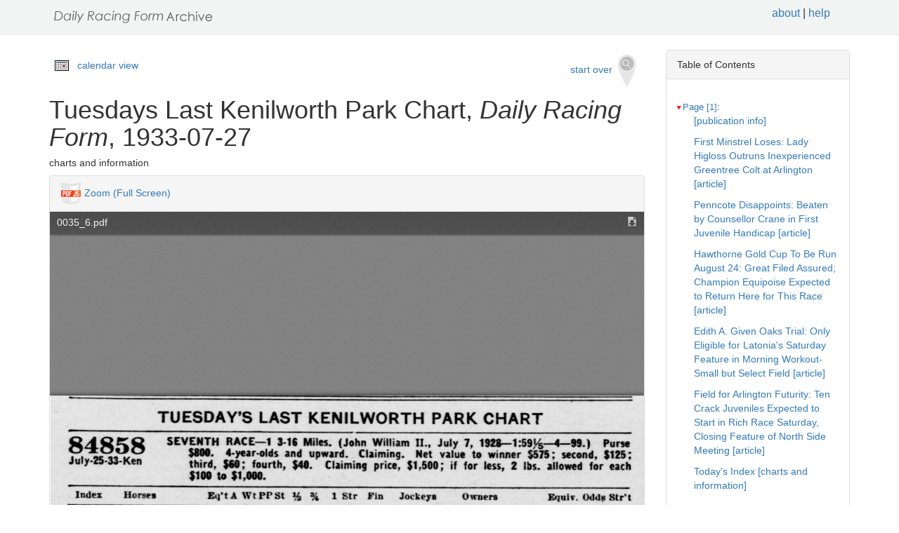

--- FILE ---
content_type: text/html
request_url: https://drf.uky.edu/catalog/1930s/drf1933072701/drf1933072701_19_4
body_size: 24609
content:
<!DOCTYPE html>
<html lang="en" id="drf1933072701_19_4">
<head>
<meta http-equiv="Content-Type" content="text/html; charset=UTF-8">
<meta charset="utf-8">
<meta name="HandheldFriendly" content="True">
<meta name="viewport" content="width=device-width,initial-scale=1.0">
<meta name="description" content="Daily Racing Form Historical Online Archive">
<meta name="keywords" content="horses, horse racing, horse racing tracks">
<meta name="pubdate" content="1933-07-27">
<meta name="type" content="charts and information">
<!-- Open Graph tags for social media -->
<meta property="og:image" content="https://drf.uky.edu/images/drfcover62685.png" />
<meta property="og:image:width" content="300" />
<meta property="og:image:height" content="300" />
<meta property="og:image:type" content="image/png" />
<meta property="og:image:secure_url" content="https://drf.uky.edu/images/drfcover62685.png" />
<meta property="og:description" content="The Daily Racing Form Archive, University of Kentucky Libraries" />
<meta property="og:title" content="Tuesdays Last Kenilworth Park Chart, Daily Racing Form, 1933-07-27" />
<title>Tuesdays Last Kenilworth Park Chart, Daily Racing Form, 1933-07-27</title>
<link rel="shortcut icon" href="https://drf.uky.edu/images/favicon.ico" type="image/x-icon" />
<link href="https://drf.uky.edu/css/drf.css" media="all" rel="stylesheet">
<link href="https://drf.uky.edu/css/drf_extra.css" media="all" rel="stylesheet">
<script src="https://drf.uky.edu/scripts/jquery-1.12.0.min.js"></script>
<script src="https://drf.uky.edu/scripts/jquery-migrate-1.2.1.min.js"></script>
<style>a#drf1933072701_19_4 {        background-color: #FFF8C6;}</style>
<script>
var str = window.location.href;
var url = str.split(/[\s\=]+/)[0];
var search = str.split(/[\s\=]+/)[1];
var jpath = "https://drf.uky.edu/#q=" + search;
console.log(jpath);
console.log(str);
console.log(search);
</script>
</head>
<body>
   <div id="search-navbar" class="navbar navbar-default navbar-static-top">
      <div class="container" style="padding-top:10px">
         <div>
            <div>
               <div>
                  <div>
                      <iframe src="https://drf.uky.edu/includes/header.html" height="28" name="header" scrolling="no"></iframe>
                  </div>
               </div>
            </div>
         </div>
      </div>
   </div>
   <div id="main-container" class="container">
      <div class="row">
         <div class="col-md-12">
            <div id="main-flashes">
               <div class="flash_messages">
               </div>
            </div>
         </div>
      </div>
      <div class="row">
         <div id="content" class="col-md-9 col-sm-8 show-document">
            <div>
               <div class="page_links">
                  <img src="https://drf.uky.edu/images/calendar_icon.gif" alt="calendar icon">
                  <a href="https://drf.uky.edu/cal/1933.html">calendar view</a>
               </div>
               <div class="pull-right search-widgets">
                  <a class="btn" href="https://drf.uky.edu" id="startOverLink">start over&nbsp;&nbsp;<img src="https://drf.uky.edu/images/searchy_icon.png" alt="search icon"/></a>
               </div>
<br/>
<script>
var str = window.location.href;
var str2 = str.split(' ').join('+');
var filter = str2.split(/[\s\/]+/)[5];
var search = filter.split(/[\s\#]+/)[1];
var facets = filter.split(/[\s\#]+/)[2];
var search2 = search.split('q=').join('');
var facets2 = facets.split('fq=').join('');
var facets3 = facets2.split('fq').join('&fq');
var facets4 = facets3.split('%5B%5D').join('');
document.write('<div class="page_links"><a href="https://drf.uky.edu/#q=' + search2 + '&fq=' + facets4 + '">&lArr; return to results</a></div>');
//console.log(filter);
//console.log(search3);
//console.log(facets3);
</script>
            </div>
            <div id="document" class="document">
               <div id="doc_drf1933072701_19_4" typeof="schema:NewsArticle">
               <h1 property="schema:name">Tuesdays Last Kenilworth Park Chart, <span class="drftitle">Daily Racing Form</span>, 1933-07-27</h1>
               <h5 thing="schema:category">charts and information</h5>
               <span id="results" style="float:left;"></span>                 
               <div>
                  <div class="panel panel-default show-tools">
                     <div class="panel-heading">
                     <img src="https://drf.uky.edu/images/pdfjs.png" alt="PDFjs logo">
                     <a href="https://drf.uky.edu//scripts/ViewerJS/#../../catalog/1930s/drf1933072701/0035_6.pdf" target="_blank">Zoom (Full Screen)</a>
                     </div>
                     <p>
                        <iframe src="https://drf.uky.edu//scripts/ViewerJS/#../../catalog/1930s/drf1933072701/0035_6.pdf" height="1000" name="viewer" id="viewer"></iframe>
                     <br/>
                        <section id="raw">
                           <article>
                              <details>
                                 <summary>view raw text</summary>
                                    <p>        TUESDAYS LAST KENILWORTH PARK CHART Q4.QC:Q SEVENTH RACE 1 3-16 Miles. John William II., July 7, 19281:59499. Purse i i 0fl- 4-year-!ds and upward. Claiming. Net value to winner 75; second, 25; Juiy--33-Ken tnjrdf 0; fourth, 0. Claiming price, ,500; if for less, 2 lbs. allowed for each 00 to ,000. Index Horses EqtA WtPPSt J 1 Str Fin Jockeys Owners Equiv. Odds Strt 84333 ISOSTASY w 8 102 7 5 5 3l 2l li ll ScaboG C E Myatt 16621-100 84708,MAJOR GENERAL wb 4 112 1 2 1 l4 l1 2&quot; 2:i PoIIardJ N McLeod 760-100 B4774WRACKELL wb 6 110 4 4 44 5 4i 3i 3J McCoyJ Ridgcwood Farm Stable 435 100 84531ICARYLDON w 4 115 2 1 31 2s 31 4i 4&quot; FodenN C Smythc 450-100 84633GALAHAD wb 8 109 5 8 8 8 5k 5 5s BurgerN Mrs J Madonia 190-100 84791TRY IT wb 5 110 6 7 71 7&quot; 6 61 61 RileyG A Burros 1115-100 84347HOMELIKE wb 7 107 8 6 6l 61 Tl 7&quot; 7s VercherT A J Halliwcll 1040100 84473 PARTISAN w 6 110 3 3 2 41 8 8 8 MozerR C J Patchett 905 100 Time, :25, :52l. 1:20, 1:49, 2:10. Track heavy. . 2 MUTTELS PAID , , OFFICIAL BOOKING ODDS . ISOSTASY 5.25 5.80 $ 7.70 16621 100 690100 285100 MAJOR GENERAL 12.85 7.10 5421100 255100 WRACKELL 3.90 95100 Winner Cli. g, by Ballot Utopia, by Stalwart trained by C. E. Myatt; bred by Mr. J. S. Taylor. Winner entered to be claimed for ,000. WENT TO POST 5:44. AT POST 1 minute. Start good out of machine. Won driving; second and third the same. ISOSTASYj showing much improvement and close up in the early racing, wore MAJOR GENERAL  </p>
                              </details>
                        </section>
                     <br/>
                     <div id="persistent">
                     <p>Persistent Link: <a href="https://drf.uky.edu/catalog/1930s/drf1933072701/drf1933072701_19_4" target="_blank">https://drf.uky.edu/catalog/1930s/drf1933072701/drf1933072701_19_4</a>
                     <br/>Local Identifier: drf1933072701_19_4
                     <br/>Library of Congress Record: <a href="https://lccn.loc.gov/unk82075800" alt="Library of Congress Record" target="_blank">https://lccn.loc.gov/unk82075800</a>
                     <br/><br/><iframe src="https://drf.uky.edu/includes/use.html" height="200" name="use"></iframe></p>
                     </div>
                  </div>
               </div>
            </div>
         </div>
      </div>
      <div id="sidebar" class="col-md-3 col-sm-4">
         <div class="panel panel-default show-tools">
            <div class="panel-heading">Table of Contents</div>
               <div class="panel-body">
                  <div id="tocdiv">
                     <table id="toctable">
                        <tbody>
                           <tr>
                              <td>
<article>
        <details open>
          <summary><a href="http://drf.uky.edu/catalog/1930s/drf1933072701/drf1933072701_1" id="drf1933072701_1" name="drf1933072701_1" alt="1">Page [1]</a>:</summary>
            <p><a id="drf1933072701_1_1" name="drf1933072701_1_1" alt="1_1" href="http://drf.uky.edu/catalog/1930s/drf1933072701/drf1933072701_1_1"> [publication info]</a></p>
            <p><a id="drf1933072701_1_2" name="drf1933072701_1_2" alt="1_2" href="http://drf.uky.edu/catalog/1930s/drf1933072701/drf1933072701_1_2">First Minstrel Loses: Lady Higloss Outruns Inexperienced Greentree Colt at Arlington [article]</a></p>
            <p><a id="drf1933072701_1_3" name="drf1933072701_1_3" alt="1_3" href="http://drf.uky.edu/catalog/1930s/drf1933072701/drf1933072701_1_3">Penncote Disappoints: Beaten by Counsellor Crane in First Juvenile Handicap [article]</a></p>
            <p><a id="drf1933072701_1_4" name="drf1933072701_1_4" alt="1_4" href="http://drf.uky.edu/catalog/1930s/drf1933072701/drf1933072701_1_4">Hawthorne Gold Cup To Be Run August 24: Great Filed Assured; Champion Equipoise Expected to Return Here for This Race [article]</a></p>
            <p><a id="drf1933072701_1_5" name="drf1933072701_1_5" alt="1_5" href="http://drf.uky.edu/catalog/1930s/drf1933072701/drf1933072701_1_5">Edith A. Given Oaks Trial: Only Eligible for Latonia's Saturday Feature in Morning Workout-Small but Select Field [article]</a></p>
            <p><a id="drf1933072701_1_6" name="drf1933072701_1_6" alt="1_6" href="http://drf.uky.edu/catalog/1930s/drf1933072701/drf1933072701_1_6">Field for Arlington Futurity: Ten Crack Juveniles Expected to Start in Rich Race Saturday, Closing Feature of North Side Meeting [article]</a></p>
            <p><a id="drf1933072701_1_7" name="drf1933072701_1_7" alt="1_7" href="http://drf.uky.edu/catalog/1930s/drf1933072701/drf1933072701_1_7">Today's Index [charts and information]</a></p>
            <p><a id="drf1933072701_1_8" name="drf1933072701_1_8" alt="1_8" href="http://drf.uky.edu/catalog/1930s/drf1933072701/drf1933072701_1_8"></a></p>
</details>
        <details open>
          <summary><a href="http://drf.uky.edu/catalog/1930s/drf1933072701/drf1933072701_2" id="drf1933072701_2" name="drf1933072701_2" alt="2">Page 2</a>:</summary>
            <p><a id="drf1933072701_2_1" name="drf1933072701_2_1" alt="2_1" href="http://drf.uky.edu/catalog/1930s/drf1933072701/drf1933072701_2_1"> [publication info]</a></p>
            <p><a id="drf1933072701_2_2" name="drf1933072701_2_2" alt="2_2" href="http://drf.uky.edu/catalog/1930s/drf1933072701/drf1933072701_2_2">Daily Racing Form Selections [charts and information]</a></p>
            <p><a id="drf1933072701_2_3" name="drf1933072701_2_3" alt="2_3" href="http://drf.uky.edu/catalog/1930s/drf1933072701/drf1933072701_2_3">First Week Purses $30,500: Valuable Prizes for Horsemen Offered at Dade Park [article]</a></p>
            <p><a id="drf1933072701_2_4" name="drf1933072701_2_4" alt="2_4" href="http://drf.uky.edu/catalog/1930s/drf1933072701/drf1933072701_2_4">Wreck Tijuana Track [article]</a></p>
            <p><a id="drf1933072701_2_5" name="drf1933072701_2_5" alt="2_5" href="http://drf.uky.edu/catalog/1930s/drf1933072701/drf1933072701_2_5"> [advertisement]</a></p>
            <p><a id="drf1933072701_2_6" name="drf1933072701_2_6" alt="2_6" href="http://drf.uky.edu/catalog/1930s/drf1933072701/drf1933072701_2_6">Latonia Turf Notes [article]</a></p>
            <p><a id="drf1933072701_2_7" name="drf1933072701_2_7" alt="2_7" href="http://drf.uky.edu/catalog/1930s/drf1933072701/drf1933072701_2_7"></a></p>
</details>
        <details open>
          <summary><a href="http://drf.uky.edu/catalog/1930s/drf1933072701/drf1933072701_3" id="drf1933072701_3" name="drf1933072701_3" alt="3">Page 3</a>:</summary>
            <p><a id="drf1933072701_3_1" name="drf1933072701_3_1" alt="3_1" href="http://drf.uky.edu/catalog/1930s/drf1933072701/drf1933072701_3_1">Daily Racing Form Charts [charts and information]</a></p>
            <p><a id="drf1933072701_3_2" name="drf1933072701_3_2" alt="3_2" href="http://drf.uky.edu/catalog/1930s/drf1933072701/drf1933072701_3_2">Latonia [charts and information]</a></p>
</details>
        <details open>
          <summary><a href="http://drf.uky.edu/catalog/1930s/drf1933072701/drf1933072701_4" id="drf1933072701_4" name="drf1933072701_4" alt="4">Page 4</a>:</summary>
            <p><a id="drf1933072701_4_1" name="drf1933072701_4_1" alt="4_1" href="http://drf.uky.edu/catalog/1930s/drf1933072701/drf1933072701_4_1">Arlington Park [past performances]</a></p>
            <p><a id="drf1933072701_4_2" name="drf1933072701_4_2" alt="4_2" href="http://drf.uky.edu/catalog/1930s/drf1933072701/drf1933072701_4_2"> [advertisement]</a></p>
</details>
        <details open>
          <summary><a href="http://drf.uky.edu/catalog/1930s/drf1933072701/drf1933072701_5" id="drf1933072701_5" name="drf1933072701_5" alt="5">Page 5</a>:</summary>
            <p><a id="drf1933072701_5_1" name="drf1933072701_5_1" alt="5_1" href="http://drf.uky.edu/catalog/1930s/drf1933072701/drf1933072701_5_1"> [advertisement]</a></p>
            <p><a id="drf1933072701_5_2" name="drf1933072701_5_2" alt="5_2" href="http://drf.uky.edu/catalog/1930s/drf1933072701/drf1933072701_5_2"></a></p>
</details>
        <details open>
          <summary><a href="http://drf.uky.edu/catalog/1930s/drf1933072701/drf1933072701_6" id="drf1933072701_6" name="drf1933072701_6" alt="6">Page 6</a>:</summary>
            <p><a id="drf1933072701_6_1" name="drf1933072701_6_1" alt="6_1" href="http://drf.uky.edu/catalog/1930s/drf1933072701/drf1933072701_6_1"></a></p>
</details>
        <details open>
          <summary><a href="http://drf.uky.edu/catalog/1930s/drf1933072701/drf1933072701_7" id="drf1933072701_7" name="drf1933072701_7" alt="7">Page 7</a>:</summary>
            <p><a id="drf1933072701_7_1" name="drf1933072701_7_1" alt="7_1" href="http://drf.uky.edu/catalog/1930s/drf1933072701/drf1933072701_7_1">Latonia [past performances]</a></p>
            <p><a id="drf1933072701_7_2" name="drf1933072701_7_2" alt="7_2" href="http://drf.uky.edu/catalog/1930s/drf1933072701/drf1933072701_7_2"> [advertisement]</a></p>
</details>
        <details open>
          <summary><a href="http://drf.uky.edu/catalog/1930s/drf1933072701/drf1933072701_8" id="drf1933072701_8" name="drf1933072701_8" alt="8">Page 8</a>:</summary>
            <p><a id="drf1933072701_8_1" name="drf1933072701_8_1" alt="8_1" href="http://drf.uky.edu/catalog/1930s/drf1933072701/drf1933072701_8_1"></a></p>
</details>
        <details open>
          <summary><a href="http://drf.uky.edu/catalog/1930s/drf1933072701/drf1933072701_9" id="drf1933072701_9" name="drf1933072701_9" alt="9">Page 9</a>:</summary>
            <p><a id="drf1933072701_9_1" name="drf1933072701_9_1" alt="9_1" href="http://drf.uky.edu/catalog/1930s/drf1933072701/drf1933072701_9_1"></a></p>
</details>
        <details open>
          <summary><a href="http://drf.uky.edu/catalog/1930s/drf1933072701/drf1933072701_10" id="drf1933072701_10" name="drf1933072701_10" alt="10">Page 10</a>:</summary>
            <p><a id="drf1933072701_10_1" name="drf1933072701_10_1" alt="10_1" href="http://drf.uky.edu/catalog/1930s/drf1933072701/drf1933072701_10_1">Empire City [charts and information]</a></p>
            <p><a id="drf1933072701_10_2" name="drf1933072701_10_2" alt="10_2" href="http://drf.uky.edu/catalog/1930s/drf1933072701/drf1933072701_10_2"></a></p>
            <p><a id="drf1933072701_10_3" name="drf1933072701_10_3" alt="10_3" href="http://drf.uky.edu/catalog/1930s/drf1933072701/drf1933072701_10_3">Kenilworth Park [charts and information]</a></p>
</details>
        <details open>
          <summary><a href="http://drf.uky.edu/catalog/1930s/drf1933072701/drf1933072701_11" id="drf1933072701_11" name="drf1933072701_11" alt="11">Page 11</a>:</summary>
            <p><a id="drf1933072701_11_1" name="drf1933072701_11_1" alt="11_1" href="http://drf.uky.edu/catalog/1930s/drf1933072701/drf1933072701_11_1">Claiming Prices in Entries and Past Performances [charts and information]</a></p>
</details>
        <details open>
          <summary><a href="http://drf.uky.edu/catalog/1930s/drf1933072701/drf1933072701_12" id="drf1933072701_12" name="drf1933072701_12" alt="12">Page 12</a>:</summary>
</details>
        <details open>
          <summary><a href="http://drf.uky.edu/catalog/1930s/drf1933072701/drf1933072701_13" id="drf1933072701_13" name="drf1933072701_13" alt="13">Page 13</a>:</summary>
            <p><a id="drf1933072701_13_1" name="drf1933072701_13_1" alt="13_1" href="http://drf.uky.edu/catalog/1930s/drf1933072701/drf1933072701_13_1">Kenilworth [past performances]</a></p>
</details>
        <details open>
          <summary><a href="http://drf.uky.edu/catalog/1930s/drf1933072701/drf1933072701_14" id="drf1933072701_14" name="drf1933072701_14" alt="14">Page 14</a>:</summary>
</details>
        <details open>
          <summary><a href="http://drf.uky.edu/catalog/1930s/drf1933072701/drf1933072701_15" id="drf1933072701_15" name="drf1933072701_15" alt="15">Page 15</a>:</summary>
            <p><a id="drf1933072701_15_1" name="drf1933072701_15_1" alt="15_1" href="http://drf.uky.edu/catalog/1930s/drf1933072701/drf1933072701_15_1"> [advertisement]</a></p>
            <p><a id="drf1933072701_15_2" name="drf1933072701_15_2" alt="15_2" href="http://drf.uky.edu/catalog/1930s/drf1933072701/drf1933072701_15_2">Empire City [past performances]</a></p>
</details>
        <details open>
          <summary><a href="http://drf.uky.edu/catalog/1930s/drf1933072701/drf1933072701_16" id="drf1933072701_16" name="drf1933072701_16" alt="16">Page 16</a>:</summary>
</details>
        <details open>
          <summary><a href="http://drf.uky.edu/catalog/1930s/drf1933072701/drf1933072701_17" id="drf1933072701_17" name="drf1933072701_17" alt="17">Page 17</a>:</summary>
            <p><a id="drf1933072701_17_1" name="drf1933072701_17_1" alt="17_1" href="http://drf.uky.edu/catalog/1930s/drf1933072701/drf1933072701_17_1"> [advertisement]</a></p>
</details>
        <details open>
          <summary><a href="http://drf.uky.edu/catalog/1930s/drf1933072701/drf1933072701_18" id="drf1933072701_18" name="drf1933072701_18" alt="18">Page 18</a>:</summary>
            <p><a id="drf1933072701_18_1" name="drf1933072701_18_1" alt="18_1" href="http://drf.uky.edu/catalog/1930s/drf1933072701/drf1933072701_18_1">Irene's Bob Wins Another: Likes Heavy Going at Empire City and is Not Seriously Threatened [article]</a></p>
            <p><a id="drf1933072701_18_2" name="drf1933072701_18_2" alt="18_2" href="http://drf.uky.edu/catalog/1930s/drf1933072701/drf1933072701_18_2">Workouts [charts and information]</a></p>
            <p><a id="drf1933072701_18_3" name="drf1933072701_18_3" alt="18_3" href="http://drf.uky.edu/catalog/1930s/drf1933072701/drf1933072701_18_3">Yonkers Handicap Weights [article]</a></p>
            <p><a id="drf1933072701_18_4" name="drf1933072701_18_4" alt="18_4" href="http://drf.uky.edu/catalog/1930s/drf1933072701/drf1933072701_18_4">Stake Blanks Distributed [article]</a></p>
            <p><a id="drf1933072701_18_5" name="drf1933072701_18_5" alt="18_5" href="http://drf.uky.edu/catalog/1930s/drf1933072701/drf1933072701_18_5">Mark Time at Coney Island: Track and Buildings Ready for Opening of Long Meeting-Horses Arrive from East [article]</a></p>
            <p><a id="drf1933072701_18_6" name="drf1933072701_18_6" alt="18_6" href="http://drf.uky.edu/catalog/1930s/drf1933072701/drf1933072701_18_6">Cleveland Men Optimistic: See Vastly Improved Conditions for Summer Meeting at Thistle down Track [article]</a></p>
            <p><a id="drf1933072701_18_7" name="drf1933072701_18_7" alt="18_7" href="http://drf.uky.edu/catalog/1930s/drf1933072701/drf1933072701_18_7">Australian Stars to Race at Seattle [article]</a></p>
            <p><a id="drf1933072701_18_8" name="drf1933072701_18_8" alt="18_8" href="http://drf.uky.edu/catalog/1930s/drf1933072701/drf1933072701_18_8">Porter and Masons Part [article]</a></p>
</details>
        <details open>
          <summary><a href="http://drf.uky.edu/catalog/1930s/drf1933072701/drf1933072701_19" id="drf1933072701_19" name="drf1933072701_19" alt="19">Page 19</a>:</summary>
            <p><a id="drf1933072701_19_1" name="drf1933072701_19_1" alt="19_1" href="http://drf.uky.edu/catalog/1930s/drf1933072701/drf1933072701_19_1"> [advertisement]</a></p>
            <p><a id="drf1933072701_19_2" name="drf1933072701_19_2" alt="19_2" href="http://drf.uky.edu/catalog/1930s/drf1933072701/drf1933072701_19_2">Flyat Winner of Handicap: Newmarch Racer Demonstrates Victory at Devonshire Was Not a Fluke-Circulet Surprises [article]</a></p>
            <p><a id="drf1933072701_19_3" name="drf1933072701_19_3" alt="19_3" href="http://drf.uky.edu/catalog/1930s/drf1933072701/drf1933072701_19_3">Claims and Sales [charts and information]</a></p>
            <p><a id="drf1933072701_19_4" name="drf1933072701_19_4" alt="19_4" href="http://drf.uky.edu/catalog/1930s/drf1933072701/drf1933072701_19_4">Tuesday's Last Kenilworth Park Chart [charts and information]</a></p>
            <p><a id="drf1933072701_19_5" name="drf1933072701_19_5" alt="19_5" href="http://drf.uky.edu/catalog/1930s/drf1933072701/drf1933072701_19_5"> [advertisement]</a></p>
            <p><a id="drf1933072701_19_6" name="drf1933072701_19_6" alt="19_6" href="http://drf.uky.edu/catalog/1930s/drf1933072701/drf1933072701_19_6">Arlington Park Notes [article]</a></p>
</details>
        <details open>
          <summary><a href="http://drf.uky.edu/catalog/1930s/drf1933072701/drf1933072701_20" id="drf1933072701_20" name="drf1933072701_20" alt="20">Page 20</a>:</summary>
            <p><a id="drf1933072701_20_1" name="drf1933072701_20_1" alt="20_1" href="http://drf.uky.edu/catalog/1930s/drf1933072701/drf1933072701_20_1"> [advertisement]</a></p>
            <p><a id="drf1933072701_20_2" name="drf1933072701_20_2" alt="20_2" href="http://drf.uky.edu/catalog/1930s/drf1933072701/drf1933072701_20_2">Latonia Oaks Workouts [article]</a></p>
            <p><a id="drf1933072701_20_3" name="drf1933072701_20_3" alt="20_3" href="http://drf.uky.edu/catalog/1930s/drf1933072701/drf1933072701_20_3">Mrs. Lou Marion Dies [article]</a></p>
            <p><a id="drf1933072701_20_4" name="drf1933072701_20_4" alt="20_4" href="http://drf.uky.edu/catalog/1930s/drf1933072701/drf1933072701_20_4"></a></p>
            <p><a id="drf1933072701_20_5" name="drf1933072701_20_5" alt="20_5" href="http://drf.uky.edu/catalog/1930s/drf1933072701/drf1933072701_20_5">Arlington Park [charts and information]</a></p>
            <p><a id="drf1933072701_20_6" name="drf1933072701_20_6" alt="20_6" href="http://drf.uky.edu/catalog/1930s/drf1933072701/drf1933072701_20_6">Latonia [charts and information]</a></p>
            <p><a id="drf1933072701_20_7" name="drf1933072701_20_7" alt="20_7" href="http://drf.uky.edu/catalog/1930s/drf1933072701/drf1933072701_20_7">Kenilworth Park [charts and information]</a></p>
            <p><a id="drf1933072701_20_8" name="drf1933072701_20_8" alt="20_8" href="http://drf.uky.edu/catalog/1930s/drf1933072701/drf1933072701_20_8">Empire City [charts and information]</a></p>
      </article> 

                              </td>
                           </tr>
                        </tbody>
                     </table>
                  </div>
               </div>
            </div>
         <div class="panel panel-default show-tools">
            <div class="panel-heading">Archive</div>
               <div class="panel-body">
                  <p></p>
   <p>Visit this issue of the <i>Daily Racing Form</i> in the <span class="preservation"><a href="https://archive.org/details/drf1933072701">Internet Archive&nbsp;<img src="https://drf.uky.edu/images/extlink.png"/></a>.</span></p>
                  <p></p>
               </div>
            </div>
            <p>
               <span style="float:right;"><a href="http://www.uky.edu/~eweig/minimalcm.html"><img width="115px" src="https://drf.uky.edu/images/powered-by.png" /></a></span>

  

            </p>
         </div>
       </div>
   </div>

   <iframe src="https://drf.uky.edu/includes/footer.html" height="300" name="footer"></iframe>
   <br/>

<script>
  (function(i,s,o,g,r,a,m){i['GoogleAnalyticsObject']=r;i[r]=i[r]||function(){
  (i[r].q=i[r].q||[]).push(arguments)},i[r].l=1*new Date();a=s.createElement(o),
  m=s.getElementsByTagName(o)[0];a.async=1;a.src=g;m.parentNode.insertBefore(a,m)
  })(window,document,'script','https://www.google-analytics.com/analytics.js','ga');
  ga('create', 'UA-78300266-1', 'auto');
  ga('send', 'pageview');
</script>



<!-- page generated 06-16-2017 -->

</body>
</html>

--- FILE ---
content_type: text/css
request_url: https://drf.uky.edu/css/drf_extra.css
body_size: 1493
content:
summary::-webkit-details-marker {
 color: #ec1c24;
 font-size: 75%;
 margin-right: 2px;
}
:target {
   background: #FFF8C6;
}
.col-mt-9{
   width:100% !important;
}
.navbar-default{
   background-color:#F2F4F4 !important;
}
#navtable{
   background-color:#F2F4F4;
}
.drftitle {
        font-style: italic;
}
.col1 {
        padding: 3%;
}
.date {
        padding: 1%;
}
.dayofweek {
        padding: 1%;
}
#copyright {
        text-align: center;
}
#raw {
        display: normal;
        padding: 2%;
}
#rawlink {
        padding: 2%;
}
#persistent {
        padding: 2%;
}
gsc-control-cse gsc-control-cse-en {
        background-color: #e7e7e7 !important;
}
summary:focus {
	outline-style: none;
}
article > details > summary {
	font-size: 13px;
	margin-top: 16px;
}
details > p {
	margin-left: 24px;
}
details details {
	margin-left: 36px;
}
details details summary {
	font-size: 12px;
}
iframe {
        border:none;
        width:100%;
}
body > iframe {
        min-height:500px;
}
table {
        border:none;
        width:100%;
}

#myBtn {
  display: none;
  position: fixed;
  bottom: 35px;
  right: 35px;
  z-index: 99;
  border: none;
  outline: none;
  background-color: red;
  color: white;
  cursor: pointer;
  padding: 18px;
  border-radius: 10px;
  font-size: larger;
}

#myBtn:hover {
  background-color: #555;
}

#persistent > p > a:nth-of-type(1) {
  overflow-wrap: break-word;
}

--- FILE ---
content_type: application/javascript
request_url: https://drf.uky.edu//scripts/ViewerJS/ui_utils.js
body_size: 11903
content:
/* -*- Mode: Java; tab-width: 2; indent-tabs-mode: nil; c-basic-offset: 2 -*- */
/* Copyright 2012 Mozilla Foundation
 *
 * Licensed under the Apache License, Version 2.0 (the "License");
 * you may not use this file except in compliance with the License.
 * You may obtain a copy of the License at
 *
 *     http://www.apache.org/licenses/LICENSE-2.0
 *
 * Unless required by applicable law or agreed to in writing, software
 * distributed under the License is distributed on an "AS IS" BASIS,
 * WITHOUT WARRANTIES OR CONDITIONS OF ANY KIND, either express or implied.
 * See the License for the specific language governing permissions and
 * limitations under the License.
 */

'use strict';

var CSS_UNITS = 96.0 / 72.0;
var DEFAULT_SCALE = 'auto';
var UNKNOWN_SCALE = 0;
var MAX_AUTO_SCALE = 1.25;
var SCROLLBAR_PADDING = 40;
var VERTICAL_PADDING = 5;

// optimised CSS custom property getter/setter
var CustomStyle = (function CustomStyleClosure() {

  // As noted on: http://www.zachstronaut.com/posts/2009/02/17/
  //              animate-css-transforms-firefox-webkit.html
  // in some versions of IE9 it is critical that ms appear in this list
  // before Moz
  var prefixes = ['ms', 'Moz', 'Webkit', 'O'];
  var _cache = {};

  function CustomStyle() {}

  CustomStyle.getProp = function get(propName, element) {
    // check cache only when no element is given
    if (arguments.length === 1 && typeof _cache[propName] === 'string') {
      return _cache[propName];
    }

    element = element || document.documentElement;
    var style = element.style, prefixed, uPropName;

    // test standard property first
    if (typeof style[propName] === 'string') {
      return (_cache[propName] = propName);
    }

    // capitalize
    uPropName = propName.charAt(0).toUpperCase() + propName.slice(1);

    // test vendor specific properties
    for (var i = 0, l = prefixes.length; i < l; i++) {
      prefixed = prefixes[i] + uPropName;
      if (typeof style[prefixed] === 'string') {
        return (_cache[propName] = prefixed);
      }
    }

    //if all fails then set to undefined
    return (_cache[propName] = 'undefined');
  };

  CustomStyle.setProp = function set(propName, element, str) {
    var prop = this.getProp(propName);
    if (prop !== 'undefined') {
      element.style[prop] = str;
    }
  };

  return CustomStyle;
})();

function getFileName(url) {
  var anchor = url.indexOf('#');
  var query = url.indexOf('?');
  var end = Math.min(
    anchor > 0 ? anchor : url.length,
    query > 0 ? query : url.length);
  return url.substring(url.lastIndexOf('/', end) + 1, end);
}

/**
 * Returns scale factor for the canvas. It makes sense for the HiDPI displays.
 * @return {Object} The object with horizontal (sx) and vertical (sy)
                    scales. The scaled property is set to false if scaling is
                    not required, true otherwise.
 */
function getOutputScale(ctx) {
  var devicePixelRatio = window.devicePixelRatio || 1;
  var backingStoreRatio = ctx.webkitBackingStorePixelRatio ||
                          ctx.mozBackingStorePixelRatio ||
                          ctx.msBackingStorePixelRatio ||
                          ctx.oBackingStorePixelRatio ||
                          ctx.backingStorePixelRatio || 1;
  var pixelRatio = devicePixelRatio / backingStoreRatio;
  return {
    sx: pixelRatio,
    sy: pixelRatio,
    scaled: pixelRatio !== 1
  };
}

/**
 * Scrolls specified element into view of its parent.
 * element {Object} The element to be visible.
 * spot {Object} An object with optional top and left properties,
 *               specifying the offset from the top left edge.
 */
function scrollIntoView(element, spot) {
  // Assuming offsetParent is available (it's not available when viewer is in
  // hidden iframe or object). We have to scroll: if the offsetParent is not set
  // producing the error. See also animationStartedClosure.
  var parent = element.offsetParent;
  var offsetY = element.offsetTop + element.clientTop;
  var offsetX = element.offsetLeft + element.clientLeft;
  if (!parent) {
    console.error('offsetParent is not set -- cannot scroll');
    return;
  }
  while (parent.clientHeight === parent.scrollHeight) {
    if (parent.dataset._scaleY) {
      offsetY /= parent.dataset._scaleY;
      offsetX /= parent.dataset._scaleX;
    }
    offsetY += parent.offsetTop;
    offsetX += parent.offsetLeft;
    parent = parent.offsetParent;
    if (!parent) {
      return; // no need to scroll
    }
  }
  if (spot) {
    if (spot.top !== undefined) {
      offsetY += spot.top;
    }
    if (spot.left !== undefined) {
      offsetX += spot.left;
      parent.scrollLeft = offsetX;
    }
  }
  parent.scrollTop = offsetY;
}

/**
 * Helper function to start monitoring the scroll event and converting them into
 * PDF.js friendly one: with scroll debounce and scroll direction.
 */
function watchScroll(viewAreaElement, callback) {
  var debounceScroll = function debounceScroll(evt) {
    if (rAF) {
      return;
    }
    // schedule an invocation of scroll for next animation frame.
    rAF = window.requestAnimationFrame(function viewAreaElementScrolled() {
      rAF = null;

      var currentY = viewAreaElement.scrollTop;
      var lastY = state.lastY;
      if (currentY !== lastY) {
        state.down = currentY > lastY;
      }
      state.lastY = currentY;
      callback(state);
    });
  };

  var state = {
    down: true,
    lastY: viewAreaElement.scrollTop,
    _eventHandler: debounceScroll
  };

  var rAF = null;
  viewAreaElement.addEventListener('scroll', debounceScroll, true);
  return state;
}

/**
 * Use binary search to find the index of the first item in a given array which
 * passes a given condition. The items are expected to be sorted in the sense
 * that if the condition is true for one item in the array, then it is also true
 * for all following items.
 *
 * @returns {Number} Index of the first array element to pass the test,
 *                   or |items.length| if no such element exists.
 */
function binarySearchFirstItem(items, condition) {
  var minIndex = 0;
  var maxIndex = items.length - 1;

  if (items.length === 0 || !condition(items[maxIndex])) {
    return items.length;
  }
  if (condition(items[minIndex])) {
    return minIndex;
  }

  while (minIndex < maxIndex) {
    var currentIndex = (minIndex + maxIndex) >> 1;
    var currentItem = items[currentIndex];
    if (condition(currentItem)) {
      maxIndex = currentIndex;
    } else {
      minIndex = currentIndex + 1;
    }
  }
  return minIndex; /* === maxIndex */
}

/**
 * Generic helper to find out what elements are visible within a scroll pane.
 */
function getVisibleElements(scrollEl, views, sortByVisibility) {
  var top = scrollEl.scrollTop, bottom = top + scrollEl.clientHeight;
  var left = scrollEl.scrollLeft, right = left + scrollEl.clientWidth;

  function isElementBottomBelowViewTop(view) {
    var element = view.div;
    var elementBottom =
      element.offsetTop + element.clientTop + element.clientHeight;
    return elementBottom > top;
  }

  var visible = [], view, element;
  var currentHeight, viewHeight, hiddenHeight, percentHeight;
  var currentWidth, viewWidth;
  var firstVisibleElementInd = (views.length === 0) ? 0 :
    binarySearchFirstItem(views, isElementBottomBelowViewTop);

  for (var i = firstVisibleElementInd, ii = views.length; i < ii; i++) {
    view = views[i];
    element = view.div;
    currentHeight = element.offsetTop + element.clientTop;
    viewHeight = element.clientHeight;

    if (currentHeight > bottom) {
      break;
    }

    currentWidth = element.offsetLeft + element.clientLeft;
    viewWidth = element.clientWidth;
    if (currentWidth + viewWidth < left || currentWidth > right) {
      continue;
    }
    hiddenHeight = Math.max(0, top - currentHeight) +
      Math.max(0, currentHeight + viewHeight - bottom);
    percentHeight = ((viewHeight - hiddenHeight) * 100 / viewHeight) | 0;

    visible.push({
      id: view.id,
      x: currentWidth,
      y: currentHeight,
      view: view,
      percent: percentHeight
    });
  }

  var first = visible[0];
  var last = visible[visible.length - 1];

  if (sortByVisibility) {
    visible.sort(function(a, b) {
      var pc = a.percent - b.percent;
      if (Math.abs(pc) > 0.001) {
        return -pc;
      }
      return a.id - b.id; // ensure stability
    });
  }
  return {first: first, last: last, views: visible};
}

/**
 * Event handler to suppress context menu.
 */
function noContextMenuHandler(e) {
  e.preventDefault();
}

/**
 * Returns the filename or guessed filename from the url (see issue 3455).
 * url {String} The original PDF location.
 * @return {String} Guessed PDF file name.
 */
function getPDFFileNameFromURL(url) {
  var reURI = /^(?:([^:]+:)?\/\/[^\/]+)?([^?#]*)(\?[^#]*)?(#.*)?$/;
  //            SCHEME      HOST         1.PATH  2.QUERY   3.REF
  // Pattern to get last matching NAME.pdf
  var reFilename = /[^\/?#=]+\.pdf\b(?!.*\.pdf\b)/i;
  var splitURI = reURI.exec(url);
  var suggestedFilename = reFilename.exec(splitURI[1]) ||
                           reFilename.exec(splitURI[2]) ||
                           reFilename.exec(splitURI[3]);
  if (suggestedFilename) {
    suggestedFilename = suggestedFilename[0];
    if (suggestedFilename.indexOf('%') !== -1) {
      // URL-encoded %2Fpath%2Fto%2Ffile.pdf should be file.pdf
      try {
        suggestedFilename =
          reFilename.exec(decodeURIComponent(suggestedFilename))[0];
      } catch(e) { // Possible (extremely rare) errors:
        // URIError "Malformed URI", e.g. for "%AA.pdf"
        // TypeError "null has no properties", e.g. for "%2F.pdf"
      }
    }
  }
  return suggestedFilename || 'document.pdf';
}

var ProgressBar = (function ProgressBarClosure() {

  function clamp(v, min, max) {
    return Math.min(Math.max(v, min), max);
  }

  function ProgressBar(id, opts) {
    this.visible = true;

    // Fetch the sub-elements for later.
    this.div = document.querySelector(id + ' .progress');

    // Get the loading bar element, so it can be resized to fit the viewer.
    this.bar = this.div.parentNode;

    // Get options, with sensible defaults.
    this.height = opts.height || 100;
    this.width = opts.width || 100;
    this.units = opts.units || '%';

    // Initialize heights.
    this.div.style.height = this.height + this.units;
    this.percent = 0;
  }

  ProgressBar.prototype = {

    updateBar: function ProgressBar_updateBar() {
      if (this._indeterminate) {
        this.div.classList.add('indeterminate');
        this.div.style.width = this.width + this.units;
        return;
      }

      this.div.classList.remove('indeterminate');
      var progressSize = this.width * this._percent / 100;
      this.div.style.width = progressSize + this.units;
    },

    get percent() {
      return this._percent;
    },

    set percent(val) {
      this._indeterminate = isNaN(val);
      this._percent = clamp(val, 0, 100);
      this.updateBar();
    },

    setWidth: function ProgressBar_setWidth(viewer) {
      if (viewer) {
        var container = viewer.parentNode;
        var scrollbarWidth = container.offsetWidth - viewer.offsetWidth;
        if (scrollbarWidth > 0) {
          this.bar.setAttribute('style', 'width: calc(100% - ' +
                                         scrollbarWidth + 'px);');
        }
      }
    },

    hide: function ProgressBar_hide() {
      if (!this.visible) {
        return;
      }
      this.visible = false;
      this.bar.classList.add('hidden');
      document.body.classList.remove('loadingInProgress');
    },

    show: function ProgressBar_show() {
      if (this.visible) {
        return;
      }
      this.visible = true;
      document.body.classList.add('loadingInProgress');
      this.bar.classList.remove('hidden');
    }
  };

  return ProgressBar;
})();
